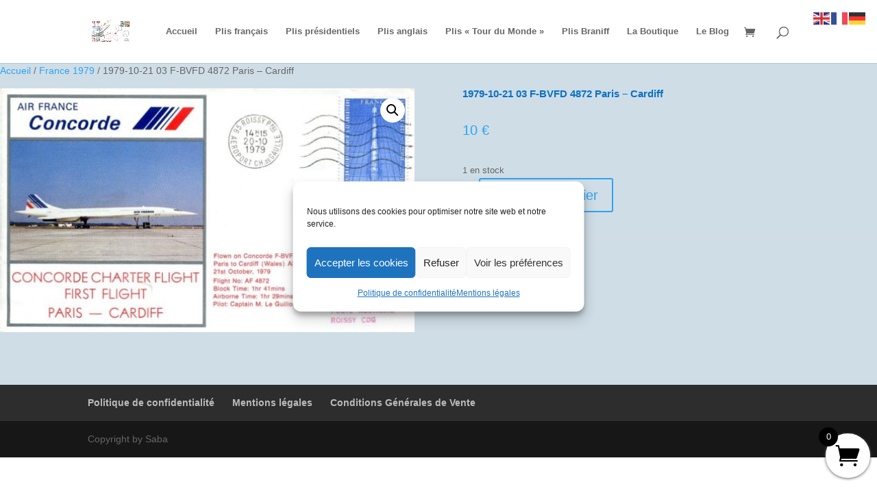

--- FILE ---
content_type: text/css; charset=utf-8
request_url: https://aerophilatelieconcorde.com/wp-content/plugins/lightbox-block/build/view.css?ver=6.8.3
body_size: 7400
content:
.columns-1{grid-template-columns:repeat(1,1fr)}.columns-2{grid-template-columns:repeat(2,1fr)}.columns-3{grid-template-columns:repeat(3,1fr)}.columns-4{grid-template-columns:repeat(4,1fr)}.columns-5{grid-template-columns:repeat(5,1fr)}.columns-6{grid-template-columns:repeat(6,1fr)}.columns-7{grid-template-columns:repeat(7,1fr)}.columns-8{grid-template-columns:repeat(8,1fr)}.columns-9{grid-template-columns:repeat(9,1fr)}.columns-10{grid-template-columns:repeat(10,1fr)}.columns-11{grid-template-columns:repeat(11,1fr)}.columns-12{grid-template-columns:repeat(12,1fr)}@media(max-width:768px){.columns-tablet-1{grid-template-columns:repeat(1,1fr)}.columns-tablet-2{grid-template-columns:repeat(2,1fr)}.columns-tablet-3{grid-template-columns:repeat(3,1fr)}.columns-tablet-4{grid-template-columns:repeat(4,1fr)}.columns-tablet-5{grid-template-columns:repeat(5,1fr)}.columns-tablet-6{grid-template-columns:repeat(6,1fr)}.columns-tablet-7{grid-template-columns:repeat(7,1fr)}.columns-tablet-8{grid-template-columns:repeat(8,1fr)}.columns-tablet-9{grid-template-columns:repeat(9,1fr)}.columns-tablet-10{grid-template-columns:repeat(10,1fr)}.columns-tablet-11{grid-template-columns:repeat(11,1fr)}.columns-tablet-12{grid-template-columns:repeat(12,1fr)}}@media(max-width:576px){.columns-mobile-1{grid-template-columns:repeat(1,1fr)}.columns-mobile-2{grid-template-columns:repeat(2,1fr)}.columns-mobile-3{grid-template-columns:repeat(3,1fr)}.columns-mobile-4{grid-template-columns:repeat(4,1fr)}.columns-mobile-5{grid-template-columns:repeat(5,1fr)}.columns-mobile-6{grid-template-columns:repeat(6,1fr)}.columns-mobile-7{grid-template-columns:repeat(7,1fr)}.columns-mobile-8{grid-template-columns:repeat(8,1fr)}.columns-mobile-9{grid-template-columns:repeat(9,1fr)}.columns-mobile-10{grid-template-columns:repeat(10,1fr)}.columns-mobile-11{grid-template-columns:repeat(11,1fr)}.columns-mobile-12{grid-template-columns:repeat(12,1fr)}}.lbbItemContent{display:none}.ghbModalMainSection{align-items:center;background:rgba(0,0,0,.4);display:flex;height:100%;justify-content:center;left:0;position:fixed;top:0;width:100%;z-index:9999}.ghbChildSection{animation:popupScale .3s ease;background:#fff;border-radius:10px;box-shadow:0 8px 20px rgba(0,0,0,.2);max-height:80vh;max-width:100%;overflow-y:auto;padding:40px 30px;position:relative;width:80%}.ghbChildSection .closeBtn{cursor:pointer;height:35px;position:absolute;right:12px;top:12px;width:35px}@keyframes popupScale{0%{opacity:0;transform:scale(.8)}to{opacity:1;transform:scale(1)}}.lbb_modal_area .fancybox__content .f-button.is-close-btn{opacity:1;right:-27px;top:-31px}.lbb_modal_area .fancybox__content .f-button.is-close-btn svg{height:20px;width:20px;stroke-width:3}.lbb_modal_area .fancybox__content .f-button.is-close-btn:hover svg{transition:.3s}.lbb_modal_area .plyr.plyr--full-ui.plyr--video.plyr--html5.plyr--fullscreen-enabled.fancybox__content.plyr__poster-enabled{width:auto!important}.wp-block-lbb-lightbox *{box-sizing:border-box}.wp-block-lbb-lightbox button{cursor:pointer}.wp-block-lbb-lightbox a{border:none;box-shadow:none;outline:0;text-decoration:none!important;transition:.3s}.wp-block-lbb-lightbox a:hover{transition:.3s}.wp-block-lbb-lightbox button{border:none;margin:0;padding:0}.wp-block-lbb-lightbox .lbbLightBox.default{display:grid;justify-content:start}.wp-block-lbb-lightbox .lbbLightBox.default a{display:grid;height:100%;width:100%}.wp-block-lbb-lightbox .lbbLightBox.default a .contentArea .img{height:100%;padding-top:100%;position:relative;width:100%}.wp-block-lbb-lightbox .lbbLightBox.default a .contentArea .img img{bottom:0;height:100%;left:0;-o-object-fit:cover;object-fit:cover;position:absolute;right:0;text-align:center;top:0;width:100%}.wp-block-lbb-lightbox .lbbLightBox.slider{display:initial}.wp-block-lbb-lightbox .lbbLightBox.slider #lbbCarousel .f-carousel__nav button.is-next{background:#fff;border-radius:50%;box-shadow:1px 1px 3px 1px rgba(0,0,0,.22);right:-20px}.wp-block-lbb-lightbox .lbbLightBox.slider #lbbCarousel .f-carousel__nav button.is-prev{background:#fff;border-radius:50%;box-shadow:1px 1px 3px 1px rgba(0,0,0,.22);left:-20px}.wp-block-lbb-lightbox .lbbLightBox.slider #lbbCarousel .f-carousel__slide{align-items:center;display:flex;justify-content:center}.wp-block-lbb-lightbox .lbbLightBox.slider .f-thumbs__track{padding:10px 0 0}.wp-block-lbb-lightbox .lbbLightBox.slider .f-thumbs__track .f-thumbs__slide{width:auto}.wp-block-lbb-lightbox .lbbLightBox.slider .f-thumbs__track .f-thumbs__slide button img{height:100%}.wp-block-lbb-lightbox .lbbLightBox.llbButton{display:block;overflow:initial}.wp-block-lbb-lightbox .lbbLightBox.llbButton .flex{display:flex}.wp-block-lbb-lightbox .lbbLightBox.llbButton a{display:block;width:auto}.wp-block-lbb-lightbox .lbbLightBox .iframeHidden{display:none}.wp-block-lbb-lightbox .lbbLightBox .lbbContent_area{overflow:hidden;position:relative;width:100%}.wp-block-lbb-lightbox .lbbLightBox .lbbContent_area .contentArea{height:100%;overflow:hidden;position:relative;width:100%}.wp-block-lbb-lightbox .lbbLightBox .lbbContent_area .contentArea.overlyColor:after{background:rgba(0,0,0,.38);border-radius:5px;content:"";height:100%;left:0;opacity:0;position:absolute;top:0;transition:.3s;width:100%;z-index:5}.wp-block-lbb-lightbox .lbbLightBox .lbbContent_area .contentArea .img{height:100%;width:100%}.wp-block-lbb-lightbox .lbbLightBox .lbbContent_area .contentArea .img img{transition:.3s}.wp-block-lbb-lightbox .lbbLightBox .lbbContent_area .contentArea .img.zoomOut img{transform:scale(1.1)}.wp-block-lbb-lightbox .lbbLightBox .lbbContent_area .contentArea .img.rotateOut img{transform:scale(1.1) rotate(3deg)}.wp-block-lbb-lightbox .lbbLightBox .lbbContent_area .contentArea .img.shine{position:relative}.wp-block-lbb-lightbox .lbbLightBox .lbbContent_area .contentArea .img.shine:before{background:linear-gradient(90deg,hsla(0,0%,100%,0) 0,hsla(0,0%,100%,.302));content:"";display:block;height:100%;left:-75%;position:absolute;top:0;transform:skewX(-25deg);width:50%;z-index:2}.wp-block-lbb-lightbox .lbbLightBox .lbbContent_area .contentArea .caption{height:100%;left:0;margin:0;position:absolute;top:0;transition:all .3s ease-in-out;width:100%;z-index:9}.wp-block-lbb-lightbox .lbbLightBox .lbbContent_area .contentArea .caption p{align-items:center;background:red;color:#fff;display:flex;font-size:16px;font-weight:500;justify-content:center;margin:0;padding:7px;position:absolute;width:100%;z-index:10}.wp-block-lbb-lightbox .lbbLightBox .lbbContent_area .contentArea .caption.overlyTop p{left:50%;opacity:0;top:-100%;transform:translate(-50%);transition:all .3s ease-in-out}.wp-block-lbb-lightbox .lbbLightBox .lbbContent_area .contentArea .caption.overlyCenter p{left:50%;opacity:0;top:50%;transform:translate(-50%,-50%);transition:all .3s ease-in-out}.wp-block-lbb-lightbox .lbbLightBox .lbbContent_area .contentArea .caption.overlyBottom p{bottom:-100%;left:50%;opacity:0;transform:translate(-50%);transition:all .3s ease-in-out}.wp-block-lbb-lightbox .lbbLightBox .lbbContent_area .contentArea:hover.overlyColor:after{opacity:1;transition:.3s}.wp-block-lbb-lightbox .lbbLightBox .lbbContent_area .contentArea:hover .img{transition:.3s}.wp-block-lbb-lightbox .lbbLightBox .lbbContent_area .contentArea:hover .img.zoomIn img{transform:scale(1.1)}.wp-block-lbb-lightbox .lbbLightBox .lbbContent_area .contentArea:hover .img.zoomOut img{transform:scale(1)}.wp-block-lbb-lightbox .lbbLightBox .lbbContent_area .contentArea:hover .img.rotateIn img{transform:scale(1.1) rotate(3deg)}.wp-block-lbb-lightbox .lbbLightBox .lbbContent_area .contentArea:hover .img.rotateOut img{transform:scale(1) rotate(0deg)}.wp-block-lbb-lightbox .lbbLightBox .lbbContent_area .contentArea:hover .img.shine:before{animation:ifbShine .75s}.wp-block-lbb-lightbox .lbbLightBox .lbbContent_area .contentArea:hover .caption{opacity:1;transition:.3s}.wp-block-lbb-lightbox .lbbLightBox .lbbContent_area .contentArea:hover .caption.overlyBottom p{bottom:0;opacity:1;transition:all .3s ease-in-out}.wp-block-lbb-lightbox .lbbLightBox .lbbContent_area .contentArea:hover .caption.overlyTop p{opacity:1;top:0;transition:all .3s ease-in-out}.wp-block-lbb-lightbox .lbbLightBox .lbbContent_area .contentArea:hover .caption.overlyCenter p{opacity:1;transition:all .3s ease-in-out}.wp-block-lbb-lightbox .lbbLightBox .lbbContent_area img{height:100%;-o-object-fit:cover;object-fit:cover;width:100%}.wp-block-lbb-lightbox .lbbLightBox .lbbContent_area .music_icon{align-items:center;background:#fff;border-radius:50%;display:flex;height:30px;justify-content:center;left:6px;position:absolute;top:4px;width:30px}.wp-block-lbb-lightbox .lbbLightBox .lbbContent_area .music_icon i{color:#4b4f58;font-size:17px}.wp-block-lbb-lightbox .lbbLightBox .content-thumbnail{cursor:pointer;height:100%;position:relative;width:100%}.wp-block-lbb-lightbox .lbbLightBox .content-thumbnail .img{height:100%;width:100%}.wp-block-lbb-lightbox .lbbLightBox .content-thumbnail .contnet-svgImage{align-items:center;background:#fff;border-radius:50%;display:flex;height:30px;left:6px;padding-left:5px;position:absolute;top:4px;width:30px}.wp-block-lbb-lightbox .lbbLightBox .content-thumbnail .contnet-svgImage i{color:#4b4f58;font-size:17px}.wp-block-lbb-lightbox .lbbLightBox button{align-items:center;display:flex;font-weight:500;justify-content:center;line-height:100%;max-height:100%;max-width:100%;transition:.3s}.wp-block-lbb-lightbox .lbbLightBox button:hover{transition:.3s}.wp-block-lbb-lightbox .masonry{display:initial;position:relative}.lbbContentBox.fancybox__content{width:90%!important}.lbbContentBox *{line-height:1.4em}.iframeHidden{display:none;width:1200px}.iframeHidden .feedPopUpArea,.iframeHidden .feedPopUpArea .feedPopUp{width:100%}.iframeHidden .feedPopUpArea .feedPopUp .iframe{display:block;height:633px;visibility:unset;width:100%}.fancybox__footer{bottom:0;display:flex;flex-direction:column;justify-content:center;margin:0;padding:0;position:absolute!important;width:100%;z-index:20}.fancybox__caption{margin-bottom:120px!important;padding:12px;text-align:center}.fancybox__footer .fancybox__caption{margin-bottom:0!important}@media only screen and (max-width:1400px)and (min-width:1210px){.iframeHidden{width:991px}.iframeHidden .feedPopUpArea .feedPopUp .iframe{height:519px}}@media only screen and (max-width:1209px)and (min-width:818px){.iframeHidden{width:770px}.iframeHidden .feedPopUpArea .feedPopUp .iframe{height:409px}}@media only screen and (max-width:817px)and (min-width:592px){.iframeHidden{width:575px}.iframeHidden .feedPopUpArea .feedPopUp .iframe{height:350px}}@media only screen and (max-width:591px)and (min-width:390px){.iframeHidden{width:372px}.iframeHidden .feedPopUpArea .feedPopUp .iframe{height:350px}}@media only screen and (max-width:390px)and (min-width:320px){.iframeHidden{width:320px}.iframeHidden .feedPopUpArea .feedPopUp .iframe{height:350px}}@keyframes ifbShine{to{left:125%}}.llb-dialog-audio{display:none;width:40%}.llb-dialog-audio .modal_imag_area{height:90%;width:100%}.llb-dialog-audio .modal_imag_area img{height:100%;-o-object-fit:cover;object-fit:cover;width:100%}.llb-dialog-audio.fancybox__content{padding:0}
:root{--f-spinner-width:36px;--f-spinner-height:36px;--f-spinner-color-1:rgba(0,0,0,.1);--f-spinner-color-2:rgba(17,24,28,.8);--f-spinner-stroke:2.75}.f-spinner{height:var(--f-spinner-height);margin:auto;padding:0;width:var(--f-spinner-width)}.f-spinner svg{animation:f-spinner-rotate 2s linear infinite;height:100%;vertical-align:top;width:100%}.f-spinner svg *{stroke-width:var(--f-spinner-stroke);fill:none}.f-spinner svg :first-child{stroke:var(--f-spinner-color-1)}.f-spinner svg :last-child{stroke:var(--f-spinner-color-2);animation:f-spinner-dash 2s ease-in-out infinite}@keyframes f-spinner-rotate{to{transform:rotate(1turn)}}@keyframes f-spinner-dash{0%{stroke-dasharray:1,150;stroke-dashoffset:0}50%{stroke-dasharray:90,150;stroke-dashoffset:-35}to{stroke-dasharray:90,150;stroke-dashoffset:-124}}.f-throwOutUp{animation:var(--f-throw-out-duration,.175s) ease-out both f-throwOutUp}.f-throwOutDown{animation:var(--f-throw-out-duration,.175s) ease-out both f-throwOutDown}@keyframes f-throwOutUp{to{opacity:0;transform:translate3d(0,calc(var(--f-throw-out-distance, 150px)*-1),0)}}@keyframes f-throwOutDown{to{opacity:0;transform:translate3d(0,var(--f-throw-out-distance,150px),0)}}.f-zoomInUp{animation:var(--f-transition-duration,.2s) ease .1s both f-zoomInUp}.f-zoomOutDown{animation:var(--f-transition-duration,.2s) ease both f-zoomOutDown}@keyframes f-zoomInUp{0%{opacity:0;transform:scale(.975) translate3d(0,16px,0)}to{opacity:1;transform:scale(1) translateZ(0)}}@keyframes f-zoomOutDown{to{opacity:0;transform:scale(.975) translate3d(0,16px,0)}}.f-fadeIn{animation:var(--f-transition-duration,.2s) var(--f-transition-easing,ease) var(--f-transition-delay,0s) both f-fadeIn;z-index:2}.f-fadeOut{animation:var(--f-transition-duration,.2s) var(--f-transition-easing,ease) var(--f-transition-delay,0s) both f-fadeOut;z-index:1}@keyframes f-fadeIn{0%{opacity:0}to{opacity:1}}@keyframes f-fadeOut{to{opacity:0}}.f-fadeFastIn{animation:var(--f-transition-duration,.2s) ease-out both f-fadeFastIn;z-index:2}.f-fadeFastOut{animation:var(--f-transition-duration,.1s) ease-out both f-fadeFastOut;z-index:2}@keyframes f-fadeFastIn{0%{opacity:.75}to{opacity:1}}@keyframes f-fadeFastOut{to{opacity:0}}.f-fadeSlowIn{animation:var(--f-transition-duration,.5s) ease both f-fadeSlowIn;z-index:2}.f-fadeSlowOut{animation:var(--f-transition-duration,.5s) ease both f-fadeSlowOut;z-index:1}@keyframes f-fadeSlowIn{0%{opacity:0}to{opacity:1}}@keyframes f-fadeSlowOut{to{opacity:0}}.f-crossfadeIn{animation:var(--f-transition-duration,.2s) ease-out both f-crossfadeIn;z-index:2}.f-crossfadeOut{animation:calc(var(--f-transition-duration, .2s)*.5) linear .1s both f-crossfadeOut;z-index:1}@keyframes f-crossfadeIn{0%{opacity:0}to{opacity:1}}@keyframes f-crossfadeOut{to{opacity:0}}.f-slideIn.from-next{animation:var(--f-transition-duration,.85s) cubic-bezier(.16,1,.3,1) f-slideInNext}.f-slideIn.from-prev{animation:var(--f-transition-duration,.85s) cubic-bezier(.16,1,.3,1) f-slideInPrev}.f-slideOut.to-next{animation:var(--f-transition-duration,.85s) cubic-bezier(.16,1,.3,1) f-slideOutNext}.f-slideOut.to-prev{animation:var(--f-transition-duration,.85s) cubic-bezier(.16,1,.3,1) f-slideOutPrev}@keyframes f-slideInPrev{0%{transform:translateX(100%)}to{transform:translateZ(0)}}@keyframes f-slideInNext{0%{transform:translateX(-100%)}to{transform:translateZ(0)}}@keyframes f-slideOutNext{to{transform:translateX(-100%)}}@keyframes f-slideOutPrev{to{transform:translateX(100%)}}.f-classicIn.from-next{animation:var(--f-transition-duration,.85s) cubic-bezier(.16,1,.3,1) f-classicInNext;z-index:2}.f-classicIn.from-prev{animation:var(--f-transition-duration,.85s) cubic-bezier(.16,1,.3,1) f-classicInPrev;z-index:2}.f-classicOut.to-next{animation:var(--f-transition-duration,.85s) cubic-bezier(.16,1,.3,1) f-classicOutNext;z-index:1}.f-classicOut.to-prev{animation:var(--f-transition-duration,.85s) cubic-bezier(.16,1,.3,1) f-classicOutPrev;z-index:1}@keyframes f-classicInNext{0%{opacity:0;transform:translateX(-75px)}to{opacity:1;transform:translateZ(0)}}@keyframes f-classicInPrev{0%{opacity:0;transform:translateX(75px)}to{opacity:1;transform:translateZ(0)}}@keyframes f-classicOutNext{to{opacity:0;transform:translateX(-75px)}}@keyframes f-classicOutPrev{to{opacity:0;transform:translateX(75px)}}:root{--f-button-width:40px;--f-button-height:40px;--f-button-border:0;--f-button-border-radius:0;--f-button-color:#374151;--f-button-bg:#f8f8f8;--f-button-hover-bg:#e0e0e0;--f-button-active-bg:#d0d0d0;--f-button-shadow:none;--f-button-transition:all 0.15s ease;--f-button-transform:none;--f-button-svg-width:20px;--f-button-svg-height:20px;--f-button-svg-stroke-width:1.5;--f-button-svg-fill:none;--f-button-svg-filter:none;--f-button-svg-disabled-opacity:0.65}.f-button{align-items:center;background:var(--f-button-bg);border:var(--f-button-border);border-radius:var(--f-button-border-radius);box-shadow:var(--f-button-shadow);box-sizing:content-box;color:var(--f-button-color);cursor:pointer;display:flex;height:var(--f-button-height);justify-content:center;margin:0;padding:0;pointer-events:all;position:relative;transition:var(--f-button-transition);width:var(--f-button-width)}@media(hover:hover){.f-button:hover:not([disabled]){background-color:var(--f-button-hover-bg);color:var(--f-button-hover-color)}}.f-button:active:not([disabled]){background-color:var(--f-button-active-bg)}.f-button:focus:not(:focus-visible){outline:none}.f-button:focus-visible{box-shadow:inset 0 0 0 var(--f-button-outline,2px) var(--f-button-outline-color,var(--f-button-color));outline:none}.f-button svg{height:var(--f-button-svg-height);width:var(--f-button-svg-width);fill:var(--f-button-svg-fill);stroke:currentColor;stroke-width:var(--f-button-svg-stroke-width);stroke-linecap:round;stroke-linejoin:round;filter:var(--f-button-svg-filter);pointer-events:none;transform:var(--f-button-transform);transition:opacity .15s ease}.f-button[disabled]{cursor:default}.f-button[disabled] svg{opacity:var(--f-button-svg-disabled-opacity)}.f-carousel__nav .f-button.is-next,.f-carousel__nav .f-button.is-prev,.fancybox__nav .f-button.is-next,.fancybox__nav .f-button.is-prev{position:absolute;z-index:1}.is-horizontal .f-carousel__nav .f-button.is-next,.is-horizontal .f-carousel__nav .f-button.is-prev,.is-horizontal .fancybox__nav .f-button.is-next,.is-horizontal .fancybox__nav .f-button.is-prev{top:50%;transform:translateY(-50%)}.is-horizontal .f-carousel__nav .f-button.is-prev,.is-horizontal .fancybox__nav .f-button.is-prev{left:var(--f-button-prev-pos)}.is-horizontal .f-carousel__nav .f-button.is-next,.is-horizontal .fancybox__nav .f-button.is-next{right:var(--f-button-next-pos)}.is-horizontal.is-rtl .f-carousel__nav .f-button.is-prev,.is-horizontal.is-rtl .fancybox__nav .f-button.is-prev{left:auto;right:var(--f-button-next-pos)}.is-horizontal.is-rtl .f-carousel__nav .f-button.is-next,.is-horizontal.is-rtl .fancybox__nav .f-button.is-next{left:var(--f-button-prev-pos);right:auto}.is-vertical .f-carousel__nav .f-button.is-next,.is-vertical .f-carousel__nav .f-button.is-prev,.is-vertical .fancybox__nav .f-button.is-next,.is-vertical .fancybox__nav .f-button.is-prev{left:50%;top:auto;transform:translateX(-50%)}.is-vertical .f-carousel__nav .f-button.is-prev,.is-vertical .fancybox__nav .f-button.is-prev{top:var(--f-button-next-pos)}.is-vertical .f-carousel__nav .f-button.is-next,.is-vertical .fancybox__nav .f-button.is-next{bottom:var(--f-button-next-pos)}.is-vertical .f-carousel__nav .f-button.is-next svg,.is-vertical .f-carousel__nav .f-button.is-prev svg,.is-vertical .fancybox__nav .f-button.is-next svg,.is-vertical .fancybox__nav .f-button.is-prev svg{transform:rotate(90deg)}.f-carousel__nav .f-button:disabled,.fancybox__nav .f-button:disabled{pointer-events:none}html.with-fancybox{overflow:visible;scroll-behavior:auto;width:auto}html.with-fancybox body{touch-action:none}html.with-fancybox body.hide-scrollbar{margin-right:calc(var(--fancybox-body-margin, 0px) + var(--fancybox-scrollbar-compensate, 0px));overflow:hidden!important;overscroll-behavior-y:none;width:auto}.fancybox__container{--fancybox-color:#dbdbdb;--fancybox-hover-color:#fff;--fancybox-bg:rgba(24,24,27,.98);--fancybox-slide-gap:10px;--f-spinner-width:50px;--f-spinner-height:50px;--f-spinner-color-1:hsla(0,0%,100%,.1);--f-spinner-color-2:#bbb;--f-spinner-stroke:3.65;bottom:0;box-sizing:border-box;color:#f8f8f8;direction:ltr;display:flex;flex-direction:column;left:0;margin:0;padding:0;position:fixed;right:0;top:0;-webkit-tap-highlight-color:rgba(0,0,0,0);outline:none;overflow:visible;transform-origin:top left;z-index:var(--fancybox-zIndex,1050);-webkit-text-size-adjust:100%;-moz-text-size-adjust:none;text-size-adjust:100%;overscroll-behavior-y:contain}.fancybox__container *,.fancybox__container :after,.fancybox__container :before{box-sizing:inherit}.fancybox__container::backdrop{background-color:transparent}.fancybox__backdrop{background:var(--fancybox-bg);bottom:0;left:0;opacity:var(--fancybox-opacity,1);position:fixed;right:0;top:0;will-change:opacity;z-index:-1}.fancybox__carousel{box-sizing:border-box;flex:1;min-height:0;overflow-x:clip;overflow-y:visible;position:relative;z-index:10}.fancybox__viewport{height:100%;width:100%}.fancybox__viewport.is-draggable{cursor:move;cursor:grab}.fancybox__viewport.is-dragging{cursor:move;cursor:grabbing}.fancybox__track{display:flex;height:100%;margin:0 auto}.fancybox__slide{align-items:center;backface-visibility:hidden;display:flex;flex:0 0 auto;flex-direction:column;height:100%;margin:0 var(--fancybox-slide-gap) 0 0;overflow:auto;overscroll-behavior:contain;padding:4px;position:relative;transform:translateZ(0);width:100%}.fancybox__container:not(.is-compact) .fancybox__slide.has-close-btn{padding-top:40px}.fancybox__slide.has-html5video,.fancybox__slide.has-iframe,.fancybox__slide.has-image,.fancybox__slide.has-video{overflow:hidden}.fancybox__slide.has-image.is-animating,.fancybox__slide.has-image.is-selected{overflow:visible}.fancybox__slide:after,.fancybox__slide:before{content:"";flex:0 0 0;margin:auto}.fancybox__content{align-self:center;background:var(--fancybox-content-bg,#fff);border-radius:0;color:var(--fancybox-content-color,#374151);cursor:default;display:flex;flex-direction:column;margin:0;max-width:100%;padding:2rem;position:relative;z-index:20}.is-loading .fancybox__content{opacity:0}.is-draggable .fancybox__content{cursor:move;cursor:grab}.can-zoom_in .fancybox__content{cursor:zoom-in}.can-zoom_out .fancybox__content{cursor:zoom-out}.is-dragging .fancybox__content{cursor:move;cursor:grabbing}.fancybox__content [contenteditable],.fancybox__content [data-selectable]{cursor:auto}.fancybox__slide.has-image>.fancybox__content{backface-visibility:hidden;background:transparent;background-position:50%;background-repeat:no-repeat;background-size:contain;min-height:1px;padding:0;transform:translateZ(0);transition:none}.fancybox__slide.has-image>.fancybox__content>picture>img{height:auto;max-height:100%;width:100%}.is-zooming-in .fancybox__viewport:not(.is-dragging) .fancybox__slide:not(.is-selected) .fancybox__content,.is-zooming-out .fancybox__viewport:not(.is-dragging) .fancybox__slide:not(.is-selected) .fancybox__content{visibility:hidden}.is-animating .fancybox__content,.is-dragging .fancybox__content{filter:blur(0);will-change:transform,width,height}.fancybox-image{display:block;height:100%;margin:auto;min-height:0;-o-object-fit:contain;object-fit:contain;-webkit-user-select:none;-moz-user-select:none;user-select:none;width:100%}.fancybox__caption{align-self:center;color:var(--fancybox-color,currentColor);cursor:auto;flex-shrink:0;line-height:1.375;margin:0;max-width:100%;opacity:var(--fancybox-opacity,1);overflow-wrap:anywhere;padding:14px 0 4px;visibility:visible}.is-closing .fancybox__caption,.is-loading .fancybox__caption{opacity:0;visibility:hidden}.is-compact .fancybox__caption{padding-bottom:0}.f-button.is-close-btn{--f-button-svg-stroke-width:2;position:absolute;right:8px;top:0;z-index:40}.fancybox__content>.f-button.is-close-btn{--f-button-width:34px;--f-button-height:34px;--f-button-border-radius:4px;--f-button-color:var(--fancybox-color,#fff);--f-button-hover-color:var(--fancybox-color,#fff);--f-button-bg:transparent;--f-button-hover-bg:transparent;--f-button-active-bg:transparent;--f-button-svg-width:22px;--f-button-svg-height:22px;opacity:.75;position:absolute;right:0;top:-38px}.is-loading .fancybox__content>.f-button.is-close-btn,.is-zooming-out .fancybox__content>.f-button.is-close-btn{visibility:hidden}.fancybox__content>.f-button.is-close-btn:hover{opacity:1}.fancybox__footer{margin:0;padding:0;position:relative}.fancybox__footer .fancybox__caption{opacity:var(--fancybox-opacity,1);padding:24px;transition:all .25s ease;width:100%}.is-compact .fancybox__footer{background:rgba(24,24,27,.5);bottom:0;left:0;position:absolute;right:0;z-index:20}.is-compact .fancybox__footer .fancybox__caption{padding:12px}.is-compact .fancybox__content>.f-button.is-close-btn{--f-button-border-radius:50%;--f-button-color:#fff;--f-button-hover-color:#fff;--f-button-outline-color:#000;--f-button-bg:rgba(0,0,0,.6);--f-button-active-bg:rgba(0,0,0,.6);--f-button-hover-bg:rgba(0,0,0,.6);--f-button-svg-width:18px;--f-button-svg-height:18px;--f-button-svg-filter:none;right:5px;top:5px}.fancybox__nav{--f-button-width:50px;--f-button-height:50px;--f-button-border:0;--f-button-border-radius:50%;--f-button-color:var(--fancybox-color);--f-button-hover-color:var(--fancybox-hover-color);--f-button-bg:transparent;--f-button-hover-bg:rgba(24,24,27,.3);--f-button-active-bg:rgba(24,24,27,.5);--f-button-shadow:none;--f-button-transition:all 0.15s ease;--f-button-transform:none;--f-button-svg-width:26px;--f-button-svg-height:26px;--f-button-svg-stroke-width:2.5;--f-button-svg-fill:none;--f-button-svg-filter:drop-shadow(1px 1px 1px rgba(24,24,27,.5));--f-button-svg-disabled-opacity:0.65;--f-button-next-pos:1rem;--f-button-prev-pos:1rem;opacity:var(--fancybox-opacity,1)}.fancybox__nav .f-button:before{bottom:-30px;content:"";left:-20px;position:absolute;right:-20px;top:-30px;z-index:1}.is-idle .fancybox__nav,.is-idle.is-compact .fancybox__footer{animation:f-fadeOut .15s ease-out both}.is-idle.is-compact .fancybox__footer{pointer-events:none}.fancybox__slide>.f-spinner{cursor:pointer;left:50%;margin:var(--f-spinner-top,calc(var(--f-spinner-width)*-.5)) 0 0 var(--f-spinner-left,calc(var(--f-spinner-height)*-.5));position:absolute;top:50%;z-index:30}.fancybox-protected{bottom:0;right:0}.fancybox-ghost,.fancybox-protected{left:0;position:absolute;top:0;-webkit-user-select:none;-moz-user-select:none;user-select:none;z-index:40}.fancybox-ghost{height:100%;min-height:0;-o-object-fit:contain;object-fit:contain;pointer-events:none;width:100%}.fancybox-focus-guard{opacity:0;outline:none;pointer-events:none;position:fixed}.fancybox__container:not([aria-hidden]){opacity:0}.fancybox__container.is-animated[aria-hidden=false] .fancybox__carousel>:not(.fancybox__viewport),.fancybox__container.is-animated[aria-hidden=false] .fancybox__slide>:not(.fancybox__content),.fancybox__container.is-animated[aria-hidden=false]>:not(.fancybox__backdrop,.fancybox__carousel){animation:var(--f-interface-enter-duration,.25s) ease .1s backwards f-fadeIn}.fancybox__container.is-animated[aria-hidden=false] .fancybox__backdrop{animation:var(--f-backdrop-enter-duration,.35s) ease backwards f-fadeIn}.fancybox__container.is-animated[aria-hidden=true] .fancybox__carousel>:not(.fancybox__viewport),.fancybox__container.is-animated[aria-hidden=true] .fancybox__slide>:not(.fancybox__content),.fancybox__container.is-animated[aria-hidden=true]>:not(.fancybox__backdrop,.fancybox__carousel){animation:var(--f-interface-exit-duration,.15s) ease forwards f-fadeOut}.fancybox__container.is-animated[aria-hidden=true] .fancybox__backdrop{animation:var(--f-backdrop-exit-duration,.35s) ease forwards f-fadeOut}.has-html5video .fancybox__content,.has-iframe .fancybox__content,.has-map .fancybox__content,.has-pdf .fancybox__content,.has-vimeo .fancybox__content,.has-youtube .fancybox__content{flex-shrink:1;max-width:100%;min-height:1px;overflow:visible}.has-iframe .fancybox__content,.has-map .fancybox__content,.has-pdf .fancybox__content{height:90%;width:calc(100% - 120px)}.fancybox__container.is-compact .has-iframe .fancybox__content,.fancybox__container.is-compact .has-map .fancybox__content,.fancybox__container.is-compact .has-pdf .fancybox__content{height:100%;width:100%}.has-html5video .fancybox__content,.has-vimeo .fancybox__content,.has-youtube .fancybox__content{height:540px;max-height:100%;max-width:100%;width:960px}.has-html5video .fancybox__content,.has-map .fancybox__content,.has-pdf .fancybox__content,.has-vimeo .fancybox__content,.has-youtube .fancybox__content{background:rgba(24,24,27,.9);color:#fff;padding:0}.has-map .fancybox__content{background:#e5e3df}.fancybox__html5video,.fancybox__iframe{background:transparent;border:0;display:block;height:100%;width:100%}.fancybox-placeholder{border:0!important;clip:rect(1px,1px,1px,1px)!important;clip-path:inset(50%)!important;height:1px!important;margin:-1px!important;overflow:hidden!important;padding:0!important;position:absolute!important;white-space:nowrap!important;width:1px!important}.f-carousel__thumbs{--f-thumb-width:96px;--f-thumb-height:72px;--f-thumb-outline:0;--f-thumb-outline-color:#5eb0ef;--f-thumb-opacity:1;--f-thumb-hover-opacity:1;--f-thumb-selected-opacity:1;--f-thumb-border-radius:2px;--f-thumb-offset:0px;--f-button-next-pos:0;--f-button-prev-pos:0}.f-carousel__thumbs.is-classic{--f-thumb-gap:8px;--f-thumb-opacity:0.5;--f-thumb-hover-opacity:1;--f-thumb-selected-opacity:1}.f-carousel__thumbs.is-modern{--f-thumb-gap:4px;--f-thumb-extra-gap:16px;--f-thumb-clip-width:46px}.f-thumbs{flex:0 0 auto;margin:0;overflow:hidden;position:relative;-webkit-tap-highlight-color:rgba(0,0,0,0);perspective:1000px;transform:translateZ(0);-webkit-user-select:none;-moz-user-select:none;user-select:none}.f-thumbs .f-spinner{background-image:linear-gradient(#ebeff2,#e2e8f0);border-radius:2px;height:100%;left:0;position:absolute;top:0;width:100%;z-index:-1}.f-thumbs .f-spinner svg{display:none}.f-thumbs.is-vertical{height:100%}.f-thumbs__viewport{height:auto;overflow:hidden;transform:translateZ(0);width:100%}.f-thumbs__track{display:flex}.f-thumbs__slide{align-items:center;box-sizing:content-box;cursor:pointer;display:flex;flex:0 0 auto;height:var(--f-thumb-height);justify-content:center;margin:0;overflow:visible;padding:0;position:relative;width:var(--f-thumb-width)}.f-thumbs__slide.is-loading img{opacity:0}.is-classic .f-thumbs__viewport{height:100%}.is-modern .f-thumbs__track{width:-moz-max-content;width:max-content}.is-modern .f-thumbs__track:before{bottom:0;content:"";cursor:pointer;left:calc((var(--f-thumb-clip-width, 0))*-.5);position:absolute;top:0;width:calc(var(--width, 0)*1px + var(--f-thumb-clip-width, 0))}.is-modern .f-thumbs__slide{pointer-events:none;transform:translate3d(calc(var(--shift, 0)*-1px),0,0);transition:none;width:var(--f-thumb-clip-width)}.is-modern.is-resting .f-thumbs__slide{transition:transform .33s ease}.is-modern.is-resting .f-thumbs__slide__button{transition:clip-path .33s ease}.is-using-tab .is-modern .f-thumbs__slide:focus-within{filter:drop-shadow(-1px 0 0 var(--f-thumb-outline-color)) drop-shadow(2px 0 0 var(--f-thumb-outline-color)) drop-shadow(0 -1px 0 var(--f-thumb-outline-color)) drop-shadow(0 2px 0 var(--f-thumb-outline-color))}.f-thumbs__slide__button{-webkit-appearance:none;-moz-appearance:none;appearance:none;background:transparent;border:0;border-radius:var(--f-thumb-border-radius);cursor:pointer;height:100%;margin:0 -100%;opacity:var(--f-thumb-opacity);outline:none;overflow:hidden;padding:0;pointer-events:auto;position:relative;touch-action:manipulation;transition:opacity .2s ease;width:var(--f-thumb-width)}.f-thumbs__slide__button:hover{opacity:var(--f-thumb-hover-opacity)}.f-thumbs__slide__button:focus:not(:focus-visible){outline:none}.f-thumbs__slide__button:focus-visible{opacity:var(--f-thumb-selected-opacity);outline:none}.is-modern .f-thumbs__slide__button{--clip-path:inset(0 calc((var(--f-thumb-width, 0) - var(--f-thumb-clip-width, 0))*(1 - var(--progress, 0))*0.5) round var(--f-thumb-border-radius,0));clip-path:var(--clip-path)}.is-classic .is-nav-selected .f-thumbs__slide__button{opacity:var(--f-thumb-selected-opacity)}.is-classic .is-nav-selected .f-thumbs__slide__button:after{animation:f-fadeIn .2s ease-out;border:var(--f-thumb-outline,0) solid var(--f-thumb-outline-color,transparent);content:"";height:auto;z-index:10}.f-thumbs__slide__img,.is-classic .is-nav-selected .f-thumbs__slide__button:after{border-radius:var(--f-thumb-border-radius);bottom:0;left:0;position:absolute;right:0;top:0}.f-thumbs__slide__img{box-sizing:border-box;height:100%;margin:0;-o-object-fit:cover;object-fit:cover;overflow:hidden;padding:var(--f-thumb-offset);pointer-events:none;width:100%}.f-thumbs.is-horizontal .f-thumbs__track{padding:8px 0 12px}.f-thumbs.is-horizontal .f-thumbs__slide{margin:0 var(--f-thumb-gap) 0 0}.f-thumbs.is-vertical .f-thumbs__track{flex-wrap:wrap;padding:0 8px}.f-thumbs.is-vertical .f-thumbs__slide{margin:0 0 var(--f-thumb-gap) 0}.fancybox__thumbs{--f-thumb-width:96px;--f-thumb-height:72px;--f-thumb-border-radius:2px;--f-thumb-outline:2px;--f-thumb-outline-color:#ededed;opacity:var(--fancybox-opacity,1);position:relative;transition:max-height .35s cubic-bezier(.23,1,.32,1)}.fancybox__thumbs.is-classic{--f-thumb-gap:8px;--f-thumb-opacity:0.5;--f-thumb-hover-opacity:1}.fancybox__thumbs.is-classic .f-spinner{background-image:linear-gradient(hsla(0,0%,100%,.1),hsla(0,0%,100%,.05))}.fancybox__thumbs.is-modern{--f-thumb-gap:4px;--f-thumb-extra-gap:16px;--f-thumb-clip-width:46px;--f-thumb-opacity:1;--f-thumb-hover-opacity:1}.fancybox__thumbs.is-modern .f-spinner{background-image:linear-gradient(hsla(0,0%,100%,.1),hsla(0,0%,100%,.05))}.fancybox__thumbs.is-horizontal{padding:0 var(--f-thumb-gap)}.fancybox__thumbs.is-vertical{padding:var(--f-thumb-gap) 0}.is-compact .fancybox__thumbs{--f-thumb-width:64px;--f-thumb-clip-width:32px;--f-thumb-height:48px;--f-thumb-extra-gap:10px}.fancybox__thumbs.is-masked{max-height:0!important}.is-closing .fancybox__thumbs{transition:none!important}.fancybox__toolbar{--f-progress-color:var(--fancybox-color,hsla(0,0%,100%,.94));--f-button-width:46px;--f-button-height:46px;--f-button-color:var(--fancybox-color);--f-button-hover-color:var(--fancybox-hover-color);--f-button-bg:rgba(24,24,27,.65);--f-button-hover-bg:rgba(70,70,73,.65);--f-button-active-bg:rgba(90,90,93,.65);--f-button-border-radius:0;--f-button-svg-width:24px;--f-button-svg-height:24px;--f-button-svg-stroke-width:1.5;--f-button-svg-filter:drop-shadow(1px 1px 1px rgba(24,24,27,.15));--f-button-svg-fill:none;--f-button-svg-disabled-opacity:0.65;color:var(--fancybox-color,currentColor);display:flex;flex-direction:row;font-family:-apple-system,BlinkMacSystemFont,Segoe UI Adjusted,Segoe UI,Liberation Sans,sans-serif;justify-content:space-between;margin:0;opacity:var(--fancybox-opacity,1);padding:0;pointer-events:none;text-shadow:var(--fancybox-toolbar-text-shadow,1px 1px 1px rgba(0,0,0,.5));z-index:20}.fancybox__toolbar :focus-visible{z-index:1}.fancybox__toolbar.is-absolute,.is-compact .fancybox__toolbar{left:0;position:absolute;right:0;top:0}.is-idle .fancybox__toolbar{animation:f-fadeOut .15s ease-out both;pointer-events:none}.fancybox__toolbar__column{align-content:flex-start;display:flex;flex-direction:row;flex-wrap:wrap}.fancybox__toolbar__column.is-left,.fancybox__toolbar__column.is-right{flex-basis:0;flex-grow:1}.fancybox__toolbar__column.is-right{display:flex;flex-wrap:nowrap;justify-content:flex-end}.fancybox__infobar{font-size:17px;font-variant-numeric:tabular-nums;line-height:var(--f-button-height);padding:0 5px;text-align:center;-webkit-font-smoothing:subpixel-antialiased;cursor:default;-webkit-user-select:none;-moz-user-select:none;user-select:none}.fancybox__infobar span{padding:0 5px}.fancybox__infobar:not(:first-child):not(:last-child){background:var(--f-button-bg)}[data-fancybox-toggle-slideshow]{position:relative}[data-fancybox-toggle-slideshow] .f-progress{height:100%;opacity:.3}[data-fancybox-toggle-slideshow] svg g:first-child{display:flex}.has-slideshow [data-fancybox-toggle-slideshow] svg g:first-child,[data-fancybox-toggle-slideshow] svg g:last-child{display:none}.has-slideshow [data-fancybox-toggle-slideshow] svg g:last-child,[data-fancybox-toggle-fullscreen] svg g:first-child{display:flex}[data-fancybox-toggle-fullscreen] svg g:last-child{display:none}:fullscreen [data-fancybox-toggle-fullscreen] svg g:first-child{display:none}:fullscreen [data-fancybox-toggle-fullscreen] svg g:last-child{display:flex}.f-progress{background:var(--f-progress-color,var(--f-carousel-theme-color,#0091ff));height:3px;left:0;pointer-events:none;position:absolute;right:0;top:0;transform:scaleX(0);transform-origin:0;transition-property:transform;transition-timing-function:linear;-webkit-user-select:none;-moz-user-select:none;user-select:none;z-index:30}
.llb-custom-modal-overlay{align-items:center;animation:fadeIn .3s ease-in-out;background-color:rgba(0,0,0,.7);display:flex;height:100%;justify-content:center;left:0;position:fixed;top:0;width:100%;z-index:9999}.llb-custom-modal-overlay .llb-custom-modal-content{animation:slideUp .3s ease-in-out;background-color:#fff;border-radius:12px;box-shadow:0 20px 40px rgba(0,0,0,.25);padding:20px;position:relative;width:100%}.llb-custom-modal-overlay .llb-custom-modal-content .llb-custom-modal-close{align-items:center;background:transparent;border:none;border-radius:2px;color:#f1f1f1;cursor:pointer;display:flex;font-size:31px;justify-content:center;position:absolute;right:-16px;top:-31px;transition:color .2s}.llb-custom-modal-overlay .llb-custom-modal-content .llb-custom-modal-close:hover{color:#f33}.llb-custom-modal-overlay .llb-custom-modal-content .player1{align-items:center;background-color:#fff;border-radius:.5rem;color:#111827;display:flex;gap:1rem;width:100%}.llb-custom-modal-overlay .llb-custom-modal-content .player1 .play{align-items:center;background-color:#4f46e5;border:none;border-radius:9999px;color:#fff;cursor:pointer;display:flex;justify-content:center;padding:10px}.llb-custom-modal-overlay .llb-custom-modal-content .player1 .info{flex:1}.llb-custom-modal-overlay .llb-custom-modal-content .player1 .info .top{display:flex;justify-content:space-between}.llb-custom-modal-overlay .llb-custom-modal-content .player1 .info .top .time{border-radius:6px;color:#6b7280;font-size:.75rem;margin-top:15px;padding:5px}.llb-custom-modal-overlay .llb-custom-modal-content .player1 .info .bar-bg{background-color:#f3f4f6;border-radius:9999px;height:.5rem;margin-bottom:15px;position:relative;width:100%}.llb-custom-modal-overlay .llb-custom-modal-content .player1 .info .bar-bg .bar-fill{background-color:#4f46e5;border-radius:9999px;height:100%;width:0}.llb-custom-modal-overlay .llb-custom-modal-content .player1 .info .bar-bg .bar-fill .thumb{background-color:#4f46e5;border:2px solid #fff;border-radius:9999px;height:.75rem;position:absolute;top:50%;transform:translateY(-50%);width:.75rem}.llb-custom-modal-overlay .llb-custom-modal-content .player1 .controls{color:#9ca3af;display:flex;gap:.5rem;margin-top:10px}.llb-custom-modal-overlay .llb-custom-modal-content .player1 .controls .btn{background-color:transparent;border:none;color:#9ca3af;cursor:pointer;transition:color .3s}.llb-custom-modal-overlay .llb-custom-modal-content .player1 .controls .btn:hover{color:#4f46e5}.llb-custom-modal-overlay .llb-custom-modal-content .player1 .controls .btn .forbackIcn,.llb-custom-modal-overlay .llb-custom-modal-content .player1 .controls .btn .volumeIcn{height:18px;width:18px}.llb-custom-modal-overlay .llb-custom-modal-content .player2{background:linear-gradient(90deg,#facc15,#f97316,#ef4444);border-radius:.5rem;width:100%}.llb-custom-modal-overlay .llb-custom-modal-content .player2 .info6{background-color:#111827;border-radius:.5rem;padding:1rem}.llb-custom-modal-overlay .llb-custom-modal-content .player2 .info6 .top{display:flex;justify-content:space-between;margin-bottom:.75rem}.llb-custom-modal-overlay .llb-custom-modal-content .player2 .info6 .top .title{color:#fbbf24;font-family:inter;font-size:16px;font-weight:700}.llb-custom-modal-overlay .llb-custom-modal-content .player2 .info6 .top .artist{color:hsla(48,97%,77%,.7);font-size:.75rem;margin-top:-10px}.llb-custom-modal-overlay .llb-custom-modal-content .player2 .info6 .top .heart{background:transparent;border:none;color:#fbbf24;transition:color .3s}.llb-custom-modal-overlay .llb-custom-modal-content .player2 .info6 .top .heart:hover{color:#fcd34d}.llb-custom-modal-overlay .llb-custom-modal-content .player2 .info6 .progress{margin-bottom:1rem}.llb-custom-modal-overlay .llb-custom-modal-content .player2 .info6 .progress .bar-bg{background-color:#1f2937;border-radius:9999px;height:.25rem;position:relative;width:100%}.llb-custom-modal-overlay .llb-custom-modal-content .player2 .info6 .progress .bar-bg .bar-fill{background-color:#fbbf24;height:100%;width:0}.llb-custom-modal-overlay .llb-custom-modal-content .player2 .info6 .progress .bar-bg .thumb{background-color:#fbbf24;border:2px solid #fff;border-radius:9999px;height:.75rem;margin-left:-.375rem;position:absolute;transform:translateY(-50%);width:.75rem}.llb-custom-modal-overlay .llb-custom-modal-content .player2 .info6 .progress .time{border-radius:6px;color:#9ca3af;display:flex;font-size:.75rem;justify-content:space-between;margin-top:.5rem;padding:5px}.llb-custom-modal-overlay .llb-custom-modal-content .player2 .info6 .controls{align-items:center;display:flex;justify-content:space-between}.llb-custom-modal-overlay .llb-custom-modal-content .player2 .info6 .controls .vol{color:#fbbf24;cursor:pointer}.llb-custom-modal-overlay .llb-custom-modal-content .player2 .info6 .controls .vol .volumeIcn{height:16px;width:16px}.llb-custom-modal-overlay .llb-custom-modal-content .player2 .info6 .controls .play{align-items:center;background-color:#fbbf24;border:none;border-radius:9999px;color:#111827;cursor:pointer;display:flex;justify-content:center;padding:10px;transition:background-color .3s}.llb-custom-modal-overlay .llb-custom-modal-content .player2 .info6 .controls .play:hover{background-color:#fcd34d}.llb-custom-modal-overlay .llb-custom-modal-content .player2 .info6 .controls .forbackIcn{height:22px;width:22px}.llb-custom-modal-overlay .llb-custom-modal-content .player2 .info6 .controls .speed-dropdown{display:inline-block;position:relative}.llb-custom-modal-overlay .llb-custom-modal-content .player2 .info6 .controls .speed-dropdown .speed-button{background-color:transparent;border:1px solid rgba(251,191,36,.3);border-radius:9999px;color:#fbbf24;font-size:.75rem;font-weight:600;padding:.25rem .5rem}.llb-custom-modal-overlay .llb-custom-modal-content .player2 .info6 .controls .speed-dropdown .speed-options{background-color:#fff;border:1px solid #ccc;border-radius:4px;bottom:-50%;box-shadow:0 2px 6px rgba(0,0,0,.15);color:#000;display:none;left:50%;min-width:60px;position:absolute;transform:translateX(-50%);z-index:1000}.llb-custom-modal-overlay .llb-custom-modal-content .player2 .info6 .controls .speed-dropdown:hover .speed-options{display:block}.llb-custom-modal-overlay .llb-custom-modal-content .player2 .info6 .controls .speed-dropdown .speed-option{cursor:pointer;font-size:13px;padding:6px 10px}.llb-custom-modal-overlay .llb-custom-modal-content .player2 .info6 .controls .speed-dropdown .speed-option:hover{background-color:#f0f0f0}.llb-custom-modal-overlay .llb-custom-modal-content .player3{border-radius:.75rem;color:#1f2937;width:100%}.llb-custom-modal-overlay .llb-custom-modal-content .player3 .top{align-items:center;display:flex;gap:1rem}.llb-custom-modal-overlay .llb-custom-modal-content .player3 .top .play{align-items:center;background-color:#f97316;border:none;border-radius:.375rem;color:#fff;cursor:pointer;display:flex;justify-content:center;padding:10px}.llb-custom-modal-overlay .llb-custom-modal-content .player3 .top .play .forbackIcn{height:18px;width:18px}.llb-custom-modal-overlay .llb-custom-modal-content .player3 .top .title{font-family:inter;font-size:16px;font-weight:600}.llb-custom-modal-overlay .llb-custom-modal-content .player3 .top .artist{color:#6b7280;font-size:.875rem;margin-top:-13px}.llb-custom-modal-overlay .llb-custom-modal-content .player3 .progress{align-items:center;display:flex;margin-bottom:.75rem}.llb-custom-modal-overlay .llb-custom-modal-content .player3 .progress .time{border-radius:6px;color:#6b7280;font-size:.75rem;margin:0 .5rem;padding:5px}.llb-custom-modal-overlay .llb-custom-modal-content .player3 .progress .bar-bg{background-color:#e5e7eb;border-radius:9999px;flex:1;height:.5rem;overflow:hidden}.llb-custom-modal-overlay .llb-custom-modal-content .player3 .progress .bar-bg .bar-fill{background-color:#f97316;height:100%;width:0}.llb-custom-modal-overlay .llb-custom-modal-content .player3 .bottom{align-items:center;display:flex;justify-content:space-between}.llb-custom-modal-overlay .llb-custom-modal-content .player3 .bottom .bars{display:flex;gap:.25rem}.llb-custom-modal-overlay .llb-custom-modal-content .player3 .bottom .bars .bar-line{background-color:#fed7aa;border-radius:9999px;width:.25rem}.llb-custom-modal-overlay .llb-custom-modal-content .player3 .bottom .mute{background-color:transparent;border:none;color:#9ca3af;cursor:pointer;transition:color .3s}.llb-custom-modal-overlay .llb-custom-modal-content .player3 .bottom .mute:hover{color:#f97316}.llb-custom-modal-overlay .llb-custom-modal-content .player3 .bottom .mute .volumeIcn{height:18px;width:18px}@media(max-width:480px){.llb-custom-modal-overlay .llb-custom-modal-content-content{padding:16px 20px}.llb-custom-modal-overlay .llb-custom-modal-content-close{font-size:20px;right:8px;top:8px}}@keyframes fadeIn{0%{opacity:0}to{opacity:1}}@keyframes slideUp{0%{opacity:0;transform:translateY(20px)}to{opacity:1;transform:translateY(0)}}
